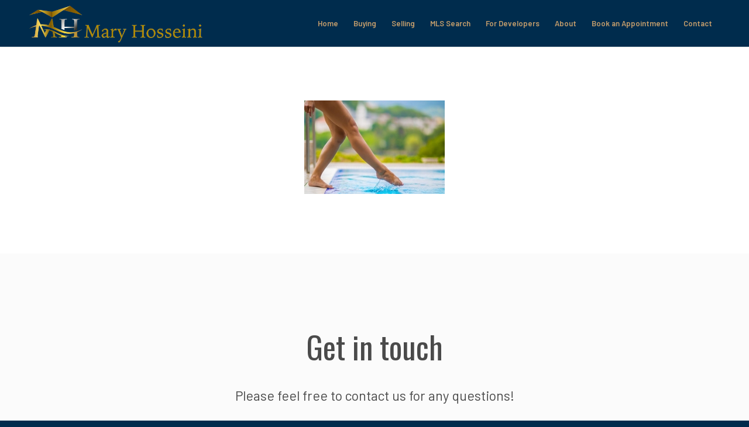

--- FILE ---
content_type: text/html; charset=UTF-8
request_url: https://presalebymary.com/ngg_tag/day/
body_size: 81152
content:
<!DOCTYPE html>
<html lang="en-US" class="html_stretched responsive av-preloader-disabled  html_header_top html_logo_left html_main_nav_header html_menu_right html_custom html_header_sticky html_header_shrinking_disabled html_mobile_menu_phone html_header_searchicon_disabled html_content_align_center html_header_unstick_top_disabled html_header_stretch_disabled html_minimal_header html_minimal_header_shadow html_av-overlay-side html_av-overlay-side-classic html_av-submenu-noclone av-cookies-no-cookie-consent av-custom-lightbox av-no-preview html_text_menu_active av-mobile-menu-switch-default">
<head>
<meta charset="UTF-8" />
<meta name="robots" content="index, follow" />


<!-- mobile setting -->
<meta name="viewport" content="width=device-width, initial-scale=1">

<!-- Scripts/CSS and wp_head hook -->
<title>Day &#8211; Mary Hosseini &amp; Shadi Safari</title>
<meta name='robots' content='max-image-preview:large' />
	<style>img:is([sizes="auto" i], [sizes^="auto," i]) { contain-intrinsic-size: 3000px 1500px }</style>
	<link rel="alternate" type="application/rss+xml" title="Mary Hosseini &amp; Shadi Safari &raquo; Feed" href="https://presalebymary.com/feed/" />
<link rel="alternate" type="application/rss+xml" title="Mary Hosseini &amp; Shadi Safari &raquo; Comments Feed" href="https://presalebymary.com/comments/feed/" />

<!-- google webfont font replacement -->

			<script type='text/javascript'>

				(function() {

					/*	check if webfonts are disabled by user setting via cookie - or user must opt in.	*/
					var html = document.getElementsByTagName('html')[0];
					var cookie_check = html.className.indexOf('av-cookies-needs-opt-in') >= 0 || html.className.indexOf('av-cookies-can-opt-out') >= 0;
					var allow_continue = true;
					var silent_accept_cookie = html.className.indexOf('av-cookies-user-silent-accept') >= 0;

					if( cookie_check && ! silent_accept_cookie )
					{
						if( ! document.cookie.match(/aviaCookieConsent/) || html.className.indexOf('av-cookies-session-refused') >= 0 )
						{
							allow_continue = false;
						}
						else
						{
							if( ! document.cookie.match(/aviaPrivacyRefuseCookiesHideBar/) )
							{
								allow_continue = false;
							}
							else if( ! document.cookie.match(/aviaPrivacyEssentialCookiesEnabled/) )
							{
								allow_continue = false;
							}
							else if( document.cookie.match(/aviaPrivacyGoogleWebfontsDisabled/) )
							{
								allow_continue = false;
							}
						}
					}

					if( allow_continue )
					{
						var f = document.createElement('link');

						f.type 	= 'text/css';
						f.rel 	= 'stylesheet';
						f.href 	= '//fonts.googleapis.com/css?family=Oswald%7CBarlow:400,500,600,700';
						f.id 	= 'avia-google-webfont';

						document.getElementsByTagName('head')[0].appendChild(f);
					}
				})();

			</script>
			<script type="text/javascript">
/* <![CDATA[ */
window._wpemojiSettings = {"baseUrl":"https:\/\/s.w.org\/images\/core\/emoji\/15.0.3\/72x72\/","ext":".png","svgUrl":"https:\/\/s.w.org\/images\/core\/emoji\/15.0.3\/svg\/","svgExt":".svg","source":{"concatemoji":"https:\/\/presalebymary.com\/wp-includes\/js\/wp-emoji-release.min.js?ver=6.7.4"}};
/*! This file is auto-generated */
!function(i,n){var o,s,e;function c(e){try{var t={supportTests:e,timestamp:(new Date).valueOf()};sessionStorage.setItem(o,JSON.stringify(t))}catch(e){}}function p(e,t,n){e.clearRect(0,0,e.canvas.width,e.canvas.height),e.fillText(t,0,0);var t=new Uint32Array(e.getImageData(0,0,e.canvas.width,e.canvas.height).data),r=(e.clearRect(0,0,e.canvas.width,e.canvas.height),e.fillText(n,0,0),new Uint32Array(e.getImageData(0,0,e.canvas.width,e.canvas.height).data));return t.every(function(e,t){return e===r[t]})}function u(e,t,n){switch(t){case"flag":return n(e,"\ud83c\udff3\ufe0f\u200d\u26a7\ufe0f","\ud83c\udff3\ufe0f\u200b\u26a7\ufe0f")?!1:!n(e,"\ud83c\uddfa\ud83c\uddf3","\ud83c\uddfa\u200b\ud83c\uddf3")&&!n(e,"\ud83c\udff4\udb40\udc67\udb40\udc62\udb40\udc65\udb40\udc6e\udb40\udc67\udb40\udc7f","\ud83c\udff4\u200b\udb40\udc67\u200b\udb40\udc62\u200b\udb40\udc65\u200b\udb40\udc6e\u200b\udb40\udc67\u200b\udb40\udc7f");case"emoji":return!n(e,"\ud83d\udc26\u200d\u2b1b","\ud83d\udc26\u200b\u2b1b")}return!1}function f(e,t,n){var r="undefined"!=typeof WorkerGlobalScope&&self instanceof WorkerGlobalScope?new OffscreenCanvas(300,150):i.createElement("canvas"),a=r.getContext("2d",{willReadFrequently:!0}),o=(a.textBaseline="top",a.font="600 32px Arial",{});return e.forEach(function(e){o[e]=t(a,e,n)}),o}function t(e){var t=i.createElement("script");t.src=e,t.defer=!0,i.head.appendChild(t)}"undefined"!=typeof Promise&&(o="wpEmojiSettingsSupports",s=["flag","emoji"],n.supports={everything:!0,everythingExceptFlag:!0},e=new Promise(function(e){i.addEventListener("DOMContentLoaded",e,{once:!0})}),new Promise(function(t){var n=function(){try{var e=JSON.parse(sessionStorage.getItem(o));if("object"==typeof e&&"number"==typeof e.timestamp&&(new Date).valueOf()<e.timestamp+604800&&"object"==typeof e.supportTests)return e.supportTests}catch(e){}return null}();if(!n){if("undefined"!=typeof Worker&&"undefined"!=typeof OffscreenCanvas&&"undefined"!=typeof URL&&URL.createObjectURL&&"undefined"!=typeof Blob)try{var e="postMessage("+f.toString()+"("+[JSON.stringify(s),u.toString(),p.toString()].join(",")+"));",r=new Blob([e],{type:"text/javascript"}),a=new Worker(URL.createObjectURL(r),{name:"wpTestEmojiSupports"});return void(a.onmessage=function(e){c(n=e.data),a.terminate(),t(n)})}catch(e){}c(n=f(s,u,p))}t(n)}).then(function(e){for(var t in e)n.supports[t]=e[t],n.supports.everything=n.supports.everything&&n.supports[t],"flag"!==t&&(n.supports.everythingExceptFlag=n.supports.everythingExceptFlag&&n.supports[t]);n.supports.everythingExceptFlag=n.supports.everythingExceptFlag&&!n.supports.flag,n.DOMReady=!1,n.readyCallback=function(){n.DOMReady=!0}}).then(function(){return e}).then(function(){var e;n.supports.everything||(n.readyCallback(),(e=n.source||{}).concatemoji?t(e.concatemoji):e.wpemoji&&e.twemoji&&(t(e.twemoji),t(e.wpemoji)))}))}((window,document),window._wpemojiSettings);
/* ]]> */
</script>
<link rel='stylesheet' id='avia-grid-css' href='https://presalebymary.com/wp-content/themes/enfold/css/grid.css?ver=4.8.9' type='text/css' media='all' />
<link rel='stylesheet' id='avia-base-css' href='https://presalebymary.com/wp-content/themes/enfold/css/base.css?ver=4.8.9' type='text/css' media='all' />
<link rel='stylesheet' id='avia-layout-css' href='https://presalebymary.com/wp-content/themes/enfold/css/layout.css?ver=4.8.9' type='text/css' media='all' />
<link rel='stylesheet' id='avia-module-audioplayer-css' href='https://presalebymary.com/wp-content/themes/enfold/config-templatebuilder/avia-shortcodes/audio-player/audio-player.css?ver=6.7.4' type='text/css' media='all' />
<link rel='stylesheet' id='avia-module-blog-css' href='https://presalebymary.com/wp-content/themes/enfold/config-templatebuilder/avia-shortcodes/blog/blog.css?ver=6.7.4' type='text/css' media='all' />
<link rel='stylesheet' id='avia-module-postslider-css' href='https://presalebymary.com/wp-content/themes/enfold/config-templatebuilder/avia-shortcodes/postslider/postslider.css?ver=6.7.4' type='text/css' media='all' />
<link rel='stylesheet' id='avia-module-button-css' href='https://presalebymary.com/wp-content/themes/enfold/config-templatebuilder/avia-shortcodes/buttons/buttons.css?ver=6.7.4' type='text/css' media='all' />
<link rel='stylesheet' id='avia-module-buttonrow-css' href='https://presalebymary.com/wp-content/themes/enfold/config-templatebuilder/avia-shortcodes/buttonrow/buttonrow.css?ver=6.7.4' type='text/css' media='all' />
<link rel='stylesheet' id='avia-module-button-fullwidth-css' href='https://presalebymary.com/wp-content/themes/enfold/config-templatebuilder/avia-shortcodes/buttons_fullwidth/buttons_fullwidth.css?ver=6.7.4' type='text/css' media='all' />
<link rel='stylesheet' id='avia-module-catalogue-css' href='https://presalebymary.com/wp-content/themes/enfold/config-templatebuilder/avia-shortcodes/catalogue/catalogue.css?ver=6.7.4' type='text/css' media='all' />
<link rel='stylesheet' id='avia-module-comments-css' href='https://presalebymary.com/wp-content/themes/enfold/config-templatebuilder/avia-shortcodes/comments/comments.css?ver=6.7.4' type='text/css' media='all' />
<link rel='stylesheet' id='avia-module-contact-css' href='https://presalebymary.com/wp-content/themes/enfold/config-templatebuilder/avia-shortcodes/contact/contact.css?ver=6.7.4' type='text/css' media='all' />
<link rel='stylesheet' id='avia-module-slideshow-css' href='https://presalebymary.com/wp-content/themes/enfold/config-templatebuilder/avia-shortcodes/slideshow/slideshow.css?ver=6.7.4' type='text/css' media='all' />
<link rel='stylesheet' id='avia-module-slideshow-contentpartner-css' href='https://presalebymary.com/wp-content/themes/enfold/config-templatebuilder/avia-shortcodes/contentslider/contentslider.css?ver=6.7.4' type='text/css' media='all' />
<link rel='stylesheet' id='avia-module-countdown-css' href='https://presalebymary.com/wp-content/themes/enfold/config-templatebuilder/avia-shortcodes/countdown/countdown.css?ver=6.7.4' type='text/css' media='all' />
<link rel='stylesheet' id='avia-module-gallery-css' href='https://presalebymary.com/wp-content/themes/enfold/config-templatebuilder/avia-shortcodes/gallery/gallery.css?ver=6.7.4' type='text/css' media='all' />
<link rel='stylesheet' id='avia-module-gallery-hor-css' href='https://presalebymary.com/wp-content/themes/enfold/config-templatebuilder/avia-shortcodes/gallery_horizontal/gallery_horizontal.css?ver=6.7.4' type='text/css' media='all' />
<link rel='stylesheet' id='avia-module-maps-css' href='https://presalebymary.com/wp-content/themes/enfold/config-templatebuilder/avia-shortcodes/google_maps/google_maps.css?ver=6.7.4' type='text/css' media='all' />
<link rel='stylesheet' id='avia-module-gridrow-css' href='https://presalebymary.com/wp-content/themes/enfold/config-templatebuilder/avia-shortcodes/grid_row/grid_row.css?ver=6.7.4' type='text/css' media='all' />
<link rel='stylesheet' id='avia-module-heading-css' href='https://presalebymary.com/wp-content/themes/enfold/config-templatebuilder/avia-shortcodes/heading/heading.css?ver=6.7.4' type='text/css' media='all' />
<link rel='stylesheet' id='avia-module-rotator-css' href='https://presalebymary.com/wp-content/themes/enfold/config-templatebuilder/avia-shortcodes/headline_rotator/headline_rotator.css?ver=6.7.4' type='text/css' media='all' />
<link rel='stylesheet' id='avia-module-hr-css' href='https://presalebymary.com/wp-content/themes/enfold/config-templatebuilder/avia-shortcodes/hr/hr.css?ver=6.7.4' type='text/css' media='all' />
<link rel='stylesheet' id='avia-module-icon-css' href='https://presalebymary.com/wp-content/themes/enfold/config-templatebuilder/avia-shortcodes/icon/icon.css?ver=6.7.4' type='text/css' media='all' />
<link rel='stylesheet' id='avia-module-iconbox-css' href='https://presalebymary.com/wp-content/themes/enfold/config-templatebuilder/avia-shortcodes/iconbox/iconbox.css?ver=6.7.4' type='text/css' media='all' />
<link rel='stylesheet' id='avia-module-icongrid-css' href='https://presalebymary.com/wp-content/themes/enfold/config-templatebuilder/avia-shortcodes/icongrid/icongrid.css?ver=6.7.4' type='text/css' media='all' />
<link rel='stylesheet' id='avia-module-iconlist-css' href='https://presalebymary.com/wp-content/themes/enfold/config-templatebuilder/avia-shortcodes/iconlist/iconlist.css?ver=6.7.4' type='text/css' media='all' />
<link rel='stylesheet' id='avia-module-image-css' href='https://presalebymary.com/wp-content/themes/enfold/config-templatebuilder/avia-shortcodes/image/image.css?ver=6.7.4' type='text/css' media='all' />
<link rel='stylesheet' id='avia-module-hotspot-css' href='https://presalebymary.com/wp-content/themes/enfold/config-templatebuilder/avia-shortcodes/image_hotspots/image_hotspots.css?ver=6.7.4' type='text/css' media='all' />
<link rel='stylesheet' id='avia-module-magazine-css' href='https://presalebymary.com/wp-content/themes/enfold/config-templatebuilder/avia-shortcodes/magazine/magazine.css?ver=6.7.4' type='text/css' media='all' />
<link rel='stylesheet' id='avia-module-masonry-css' href='https://presalebymary.com/wp-content/themes/enfold/config-templatebuilder/avia-shortcodes/masonry_entries/masonry_entries.css?ver=6.7.4' type='text/css' media='all' />
<link rel='stylesheet' id='avia-siteloader-css' href='https://presalebymary.com/wp-content/themes/enfold/css/avia-snippet-site-preloader.css?ver=6.7.4' type='text/css' media='all' />
<link rel='stylesheet' id='avia-module-menu-css' href='https://presalebymary.com/wp-content/themes/enfold/config-templatebuilder/avia-shortcodes/menu/menu.css?ver=6.7.4' type='text/css' media='all' />
<link rel='stylesheet' id='avia-module-notification-css' href='https://presalebymary.com/wp-content/themes/enfold/config-templatebuilder/avia-shortcodes/notification/notification.css?ver=6.7.4' type='text/css' media='all' />
<link rel='stylesheet' id='avia-module-numbers-css' href='https://presalebymary.com/wp-content/themes/enfold/config-templatebuilder/avia-shortcodes/numbers/numbers.css?ver=6.7.4' type='text/css' media='all' />
<link rel='stylesheet' id='avia-module-portfolio-css' href='https://presalebymary.com/wp-content/themes/enfold/config-templatebuilder/avia-shortcodes/portfolio/portfolio.css?ver=6.7.4' type='text/css' media='all' />
<link rel='stylesheet' id='avia-module-post-metadata-css' href='https://presalebymary.com/wp-content/themes/enfold/config-templatebuilder/avia-shortcodes/post_metadata/post_metadata.css?ver=6.7.4' type='text/css' media='all' />
<link rel='stylesheet' id='avia-module-progress-bar-css' href='https://presalebymary.com/wp-content/themes/enfold/config-templatebuilder/avia-shortcodes/progressbar/progressbar.css?ver=6.7.4' type='text/css' media='all' />
<link rel='stylesheet' id='avia-module-promobox-css' href='https://presalebymary.com/wp-content/themes/enfold/config-templatebuilder/avia-shortcodes/promobox/promobox.css?ver=6.7.4' type='text/css' media='all' />
<link rel='stylesheet' id='avia-sc-search-css' href='https://presalebymary.com/wp-content/themes/enfold/config-templatebuilder/avia-shortcodes/search/search.css?ver=6.7.4' type='text/css' media='all' />
<link rel='stylesheet' id='avia-module-slideshow-accordion-css' href='https://presalebymary.com/wp-content/themes/enfold/config-templatebuilder/avia-shortcodes/slideshow_accordion/slideshow_accordion.css?ver=6.7.4' type='text/css' media='all' />
<link rel='stylesheet' id='avia-module-slideshow-feature-image-css' href='https://presalebymary.com/wp-content/themes/enfold/config-templatebuilder/avia-shortcodes/slideshow_feature_image/slideshow_feature_image.css?ver=6.7.4' type='text/css' media='all' />
<link rel='stylesheet' id='avia-module-slideshow-fullsize-css' href='https://presalebymary.com/wp-content/themes/enfold/config-templatebuilder/avia-shortcodes/slideshow_fullsize/slideshow_fullsize.css?ver=6.7.4' type='text/css' media='all' />
<link rel='stylesheet' id='avia-module-slideshow-fullscreen-css' href='https://presalebymary.com/wp-content/themes/enfold/config-templatebuilder/avia-shortcodes/slideshow_fullscreen/slideshow_fullscreen.css?ver=6.7.4' type='text/css' media='all' />
<link rel='stylesheet' id='avia-module-slideshow-ls-css' href='https://presalebymary.com/wp-content/themes/enfold/config-templatebuilder/avia-shortcodes/slideshow_layerslider/slideshow_layerslider.css?ver=6.7.4' type='text/css' media='all' />
<link rel='stylesheet' id='avia-module-social-css' href='https://presalebymary.com/wp-content/themes/enfold/config-templatebuilder/avia-shortcodes/social_share/social_share.css?ver=6.7.4' type='text/css' media='all' />
<link rel='stylesheet' id='avia-module-tabsection-css' href='https://presalebymary.com/wp-content/themes/enfold/config-templatebuilder/avia-shortcodes/tab_section/tab_section.css?ver=6.7.4' type='text/css' media='all' />
<link rel='stylesheet' id='avia-module-table-css' href='https://presalebymary.com/wp-content/themes/enfold/config-templatebuilder/avia-shortcodes/table/table.css?ver=6.7.4' type='text/css' media='all' />
<link rel='stylesheet' id='avia-module-tabs-css' href='https://presalebymary.com/wp-content/themes/enfold/config-templatebuilder/avia-shortcodes/tabs/tabs.css?ver=6.7.4' type='text/css' media='all' />
<link rel='stylesheet' id='avia-module-team-css' href='https://presalebymary.com/wp-content/themes/enfold/config-templatebuilder/avia-shortcodes/team/team.css?ver=6.7.4' type='text/css' media='all' />
<link rel='stylesheet' id='avia-module-testimonials-css' href='https://presalebymary.com/wp-content/themes/enfold/config-templatebuilder/avia-shortcodes/testimonials/testimonials.css?ver=6.7.4' type='text/css' media='all' />
<link rel='stylesheet' id='avia-module-timeline-css' href='https://presalebymary.com/wp-content/themes/enfold/config-templatebuilder/avia-shortcodes/timeline/timeline.css?ver=6.7.4' type='text/css' media='all' />
<link rel='stylesheet' id='avia-module-toggles-css' href='https://presalebymary.com/wp-content/themes/enfold/config-templatebuilder/avia-shortcodes/toggles/toggles.css?ver=6.7.4' type='text/css' media='all' />
<link rel='stylesheet' id='avia-module-video-css' href='https://presalebymary.com/wp-content/themes/enfold/config-templatebuilder/avia-shortcodes/video/video.css?ver=6.7.4' type='text/css' media='all' />
<style id='wp-emoji-styles-inline-css' type='text/css'>

	img.wp-smiley, img.emoji {
		display: inline !important;
		border: none !important;
		box-shadow: none !important;
		height: 1em !important;
		width: 1em !important;
		margin: 0 0.07em !important;
		vertical-align: -0.1em !important;
		background: none !important;
		padding: 0 !important;
	}
</style>
<link rel='stylesheet' id='wp-block-library-css' href='https://presalebymary.com/wp-includes/css/dist/block-library/style.min.css?ver=6.7.4' type='text/css' media='all' />
<style id='classic-theme-styles-inline-css' type='text/css'>
/*! This file is auto-generated */
.wp-block-button__link{color:#fff;background-color:#32373c;border-radius:9999px;box-shadow:none;text-decoration:none;padding:calc(.667em + 2px) calc(1.333em + 2px);font-size:1.125em}.wp-block-file__button{background:#32373c;color:#fff;text-decoration:none}
</style>
<style id='global-styles-inline-css' type='text/css'>
:root{--wp--preset--aspect-ratio--square: 1;--wp--preset--aspect-ratio--4-3: 4/3;--wp--preset--aspect-ratio--3-4: 3/4;--wp--preset--aspect-ratio--3-2: 3/2;--wp--preset--aspect-ratio--2-3: 2/3;--wp--preset--aspect-ratio--16-9: 16/9;--wp--preset--aspect-ratio--9-16: 9/16;--wp--preset--color--black: #000000;--wp--preset--color--cyan-bluish-gray: #abb8c3;--wp--preset--color--white: #ffffff;--wp--preset--color--pale-pink: #f78da7;--wp--preset--color--vivid-red: #cf2e2e;--wp--preset--color--luminous-vivid-orange: #ff6900;--wp--preset--color--luminous-vivid-amber: #fcb900;--wp--preset--color--light-green-cyan: #7bdcb5;--wp--preset--color--vivid-green-cyan: #00d084;--wp--preset--color--pale-cyan-blue: #8ed1fc;--wp--preset--color--vivid-cyan-blue: #0693e3;--wp--preset--color--vivid-purple: #9b51e0;--wp--preset--gradient--vivid-cyan-blue-to-vivid-purple: linear-gradient(135deg,rgba(6,147,227,1) 0%,rgb(155,81,224) 100%);--wp--preset--gradient--light-green-cyan-to-vivid-green-cyan: linear-gradient(135deg,rgb(122,220,180) 0%,rgb(0,208,130) 100%);--wp--preset--gradient--luminous-vivid-amber-to-luminous-vivid-orange: linear-gradient(135deg,rgba(252,185,0,1) 0%,rgba(255,105,0,1) 100%);--wp--preset--gradient--luminous-vivid-orange-to-vivid-red: linear-gradient(135deg,rgba(255,105,0,1) 0%,rgb(207,46,46) 100%);--wp--preset--gradient--very-light-gray-to-cyan-bluish-gray: linear-gradient(135deg,rgb(238,238,238) 0%,rgb(169,184,195) 100%);--wp--preset--gradient--cool-to-warm-spectrum: linear-gradient(135deg,rgb(74,234,220) 0%,rgb(151,120,209) 20%,rgb(207,42,186) 40%,rgb(238,44,130) 60%,rgb(251,105,98) 80%,rgb(254,248,76) 100%);--wp--preset--gradient--blush-light-purple: linear-gradient(135deg,rgb(255,206,236) 0%,rgb(152,150,240) 100%);--wp--preset--gradient--blush-bordeaux: linear-gradient(135deg,rgb(254,205,165) 0%,rgb(254,45,45) 50%,rgb(107,0,62) 100%);--wp--preset--gradient--luminous-dusk: linear-gradient(135deg,rgb(255,203,112) 0%,rgb(199,81,192) 50%,rgb(65,88,208) 100%);--wp--preset--gradient--pale-ocean: linear-gradient(135deg,rgb(255,245,203) 0%,rgb(182,227,212) 50%,rgb(51,167,181) 100%);--wp--preset--gradient--electric-grass: linear-gradient(135deg,rgb(202,248,128) 0%,rgb(113,206,126) 100%);--wp--preset--gradient--midnight: linear-gradient(135deg,rgb(2,3,129) 0%,rgb(40,116,252) 100%);--wp--preset--font-size--small: 13px;--wp--preset--font-size--medium: 20px;--wp--preset--font-size--large: 36px;--wp--preset--font-size--x-large: 42px;--wp--preset--spacing--20: 0.44rem;--wp--preset--spacing--30: 0.67rem;--wp--preset--spacing--40: 1rem;--wp--preset--spacing--50: 1.5rem;--wp--preset--spacing--60: 2.25rem;--wp--preset--spacing--70: 3.38rem;--wp--preset--spacing--80: 5.06rem;--wp--preset--shadow--natural: 6px 6px 9px rgba(0, 0, 0, 0.2);--wp--preset--shadow--deep: 12px 12px 50px rgba(0, 0, 0, 0.4);--wp--preset--shadow--sharp: 6px 6px 0px rgba(0, 0, 0, 0.2);--wp--preset--shadow--outlined: 6px 6px 0px -3px rgba(255, 255, 255, 1), 6px 6px rgba(0, 0, 0, 1);--wp--preset--shadow--crisp: 6px 6px 0px rgba(0, 0, 0, 1);}:where(.is-layout-flex){gap: 0.5em;}:where(.is-layout-grid){gap: 0.5em;}body .is-layout-flex{display: flex;}.is-layout-flex{flex-wrap: wrap;align-items: center;}.is-layout-flex > :is(*, div){margin: 0;}body .is-layout-grid{display: grid;}.is-layout-grid > :is(*, div){margin: 0;}:where(.wp-block-columns.is-layout-flex){gap: 2em;}:where(.wp-block-columns.is-layout-grid){gap: 2em;}:where(.wp-block-post-template.is-layout-flex){gap: 1.25em;}:where(.wp-block-post-template.is-layout-grid){gap: 1.25em;}.has-black-color{color: var(--wp--preset--color--black) !important;}.has-cyan-bluish-gray-color{color: var(--wp--preset--color--cyan-bluish-gray) !important;}.has-white-color{color: var(--wp--preset--color--white) !important;}.has-pale-pink-color{color: var(--wp--preset--color--pale-pink) !important;}.has-vivid-red-color{color: var(--wp--preset--color--vivid-red) !important;}.has-luminous-vivid-orange-color{color: var(--wp--preset--color--luminous-vivid-orange) !important;}.has-luminous-vivid-amber-color{color: var(--wp--preset--color--luminous-vivid-amber) !important;}.has-light-green-cyan-color{color: var(--wp--preset--color--light-green-cyan) !important;}.has-vivid-green-cyan-color{color: var(--wp--preset--color--vivid-green-cyan) !important;}.has-pale-cyan-blue-color{color: var(--wp--preset--color--pale-cyan-blue) !important;}.has-vivid-cyan-blue-color{color: var(--wp--preset--color--vivid-cyan-blue) !important;}.has-vivid-purple-color{color: var(--wp--preset--color--vivid-purple) !important;}.has-black-background-color{background-color: var(--wp--preset--color--black) !important;}.has-cyan-bluish-gray-background-color{background-color: var(--wp--preset--color--cyan-bluish-gray) !important;}.has-white-background-color{background-color: var(--wp--preset--color--white) !important;}.has-pale-pink-background-color{background-color: var(--wp--preset--color--pale-pink) !important;}.has-vivid-red-background-color{background-color: var(--wp--preset--color--vivid-red) !important;}.has-luminous-vivid-orange-background-color{background-color: var(--wp--preset--color--luminous-vivid-orange) !important;}.has-luminous-vivid-amber-background-color{background-color: var(--wp--preset--color--luminous-vivid-amber) !important;}.has-light-green-cyan-background-color{background-color: var(--wp--preset--color--light-green-cyan) !important;}.has-vivid-green-cyan-background-color{background-color: var(--wp--preset--color--vivid-green-cyan) !important;}.has-pale-cyan-blue-background-color{background-color: var(--wp--preset--color--pale-cyan-blue) !important;}.has-vivid-cyan-blue-background-color{background-color: var(--wp--preset--color--vivid-cyan-blue) !important;}.has-vivid-purple-background-color{background-color: var(--wp--preset--color--vivid-purple) !important;}.has-black-border-color{border-color: var(--wp--preset--color--black) !important;}.has-cyan-bluish-gray-border-color{border-color: var(--wp--preset--color--cyan-bluish-gray) !important;}.has-white-border-color{border-color: var(--wp--preset--color--white) !important;}.has-pale-pink-border-color{border-color: var(--wp--preset--color--pale-pink) !important;}.has-vivid-red-border-color{border-color: var(--wp--preset--color--vivid-red) !important;}.has-luminous-vivid-orange-border-color{border-color: var(--wp--preset--color--luminous-vivid-orange) !important;}.has-luminous-vivid-amber-border-color{border-color: var(--wp--preset--color--luminous-vivid-amber) !important;}.has-light-green-cyan-border-color{border-color: var(--wp--preset--color--light-green-cyan) !important;}.has-vivid-green-cyan-border-color{border-color: var(--wp--preset--color--vivid-green-cyan) !important;}.has-pale-cyan-blue-border-color{border-color: var(--wp--preset--color--pale-cyan-blue) !important;}.has-vivid-cyan-blue-border-color{border-color: var(--wp--preset--color--vivid-cyan-blue) !important;}.has-vivid-purple-border-color{border-color: var(--wp--preset--color--vivid-purple) !important;}.has-vivid-cyan-blue-to-vivid-purple-gradient-background{background: var(--wp--preset--gradient--vivid-cyan-blue-to-vivid-purple) !important;}.has-light-green-cyan-to-vivid-green-cyan-gradient-background{background: var(--wp--preset--gradient--light-green-cyan-to-vivid-green-cyan) !important;}.has-luminous-vivid-amber-to-luminous-vivid-orange-gradient-background{background: var(--wp--preset--gradient--luminous-vivid-amber-to-luminous-vivid-orange) !important;}.has-luminous-vivid-orange-to-vivid-red-gradient-background{background: var(--wp--preset--gradient--luminous-vivid-orange-to-vivid-red) !important;}.has-very-light-gray-to-cyan-bluish-gray-gradient-background{background: var(--wp--preset--gradient--very-light-gray-to-cyan-bluish-gray) !important;}.has-cool-to-warm-spectrum-gradient-background{background: var(--wp--preset--gradient--cool-to-warm-spectrum) !important;}.has-blush-light-purple-gradient-background{background: var(--wp--preset--gradient--blush-light-purple) !important;}.has-blush-bordeaux-gradient-background{background: var(--wp--preset--gradient--blush-bordeaux) !important;}.has-luminous-dusk-gradient-background{background: var(--wp--preset--gradient--luminous-dusk) !important;}.has-pale-ocean-gradient-background{background: var(--wp--preset--gradient--pale-ocean) !important;}.has-electric-grass-gradient-background{background: var(--wp--preset--gradient--electric-grass) !important;}.has-midnight-gradient-background{background: var(--wp--preset--gradient--midnight) !important;}.has-small-font-size{font-size: var(--wp--preset--font-size--small) !important;}.has-medium-font-size{font-size: var(--wp--preset--font-size--medium) !important;}.has-large-font-size{font-size: var(--wp--preset--font-size--large) !important;}.has-x-large-font-size{font-size: var(--wp--preset--font-size--x-large) !important;}
:where(.wp-block-post-template.is-layout-flex){gap: 1.25em;}:where(.wp-block-post-template.is-layout-grid){gap: 1.25em;}
:where(.wp-block-columns.is-layout-flex){gap: 2em;}:where(.wp-block-columns.is-layout-grid){gap: 2em;}
:root :where(.wp-block-pullquote){font-size: 1.5em;line-height: 1.6;}
</style>
<link rel='stylesheet' id='ngg_trigger_buttons-css' href='https://presalebymary.com/wp-content/plugins/nextgen-gallery/static/GalleryDisplay/trigger_buttons.css?ver=4.0.4' type='text/css' media='all' />
<link rel='stylesheet' id='simplelightbox-0-css' href='https://presalebymary.com/wp-content/plugins/nextgen-gallery/static/Lightbox/simplelightbox/simple-lightbox.css?ver=4.0.4' type='text/css' media='all' />
<link rel='stylesheet' id='fontawesome_v4_shim_style-css' href='https://presalebymary.com/wp-content/plugins/nextgen-gallery/static/FontAwesome/css/v4-shims.min.css?ver=6.7.4' type='text/css' media='all' />
<link rel='stylesheet' id='fontawesome-css' href='https://presalebymary.com/wp-content/plugins/nextgen-gallery/static/FontAwesome/css/all.min.css?ver=6.7.4' type='text/css' media='all' />
<link rel='stylesheet' id='nextgen_pagination_style-css' href='https://presalebymary.com/wp-content/plugins/nextgen-gallery/static/GalleryDisplay/pagination_style.css?ver=4.0.4' type='text/css' media='all' />
<link rel='stylesheet' id='nextgen_basic_thumbnails_style-css' href='https://presalebymary.com/wp-content/plugins/nextgen-gallery/static/Thumbnails/nextgen_basic_thumbnails.css?ver=4.0.4' type='text/css' media='all' />
<link rel='stylesheet' id='magnific-css' href='https://presalebymary.com/wp-content/plugins/shortcode-gallery-for-matterport-showcase/magnific.css?ver=1.1.0' type='text/css' media='all' />
<link rel='stylesheet' id='wp-matterport-css' href='https://presalebymary.com/wp-content/plugins/shortcode-gallery-for-matterport-showcase/wp-matterport.css?ver=2.2.2' type='text/css' media='all' />
<link rel='stylesheet' id='avia-scs-css' href='https://presalebymary.com/wp-content/themes/enfold/css/shortcodes.css?ver=4.8.9' type='text/css' media='all' />
<link rel='stylesheet' id='avia-widget-css-css' href='https://presalebymary.com/wp-content/themes/enfold/css/avia-snippet-widget.css?ver=4.8.9' type='text/css' media='screen' />
<link rel='stylesheet' id='avia-dynamic-css' href='https://presalebymary.com/wp-content/uploads/dynamic_avia/enfold_child.css?ver=6283eb078f1d9' type='text/css' media='all' />
<link rel='stylesheet' id='avia-custom-css' href='https://presalebymary.com/wp-content/themes/enfold/css/custom.css?ver=4.8.9' type='text/css' media='all' />
<link rel='stylesheet' id='avia-style-css' href='https://presalebymary.com/wp-content/themes/enfold-child/style.css?ver=4.8.9' type='text/css' media='all' />
<script type="text/javascript" src="https://presalebymary.com/wp-includes/js/jquery/jquery.min.js?ver=3.7.1" id="jquery-core-js"></script>
<script type="text/javascript" src="https://presalebymary.com/wp-includes/js/jquery/jquery-migrate.min.js?ver=3.4.1" id="jquery-migrate-js"></script>
<script type="text/javascript" id="photocrati_ajax-js-extra">
/* <![CDATA[ */
var photocrati_ajax = {"url":"https:\/\/presalebymary.com\/index.php?photocrati_ajax=1","rest_url":"https:\/\/presalebymary.com\/wp-json\/","wp_home_url":"https:\/\/presalebymary.com","wp_site_url":"https:\/\/presalebymary.com","wp_root_url":"https:\/\/presalebymary.com","wp_plugins_url":"https:\/\/presalebymary.com\/wp-content\/plugins","wp_content_url":"https:\/\/presalebymary.com\/wp-content","wp_includes_url":"https:\/\/presalebymary.com\/wp-includes\/","ngg_param_slug":"nggallery","rest_nonce":"cedfd1ecf3"};
/* ]]> */
</script>
<script type="text/javascript" src="https://presalebymary.com/wp-content/plugins/nextgen-gallery/static/Legacy/ajax.min.js?ver=4.0.4" id="photocrati_ajax-js"></script>
<script type="text/javascript" src="https://presalebymary.com/wp-content/plugins/nextgen-gallery/static/FontAwesome/js/v4-shims.min.js?ver=5.3.1" id="fontawesome_v4_shim-js"></script>
<script type="text/javascript" defer crossorigin="anonymous" data-auto-replace-svg="false" data-keep-original-source="false" data-search-pseudo-elements src="https://presalebymary.com/wp-content/plugins/nextgen-gallery/static/FontAwesome/js/all.min.js?ver=5.3.1" id="fontawesome-js"></script>
<script type="text/javascript" src="https://presalebymary.com/wp-content/plugins/nextgen-gallery-pro/modules/picturefill/static/picturefill.min.js?ver=3.0.2" id="picturefill-js"></script>
<script type="text/javascript" src="https://presalebymary.com/wp-content/plugins/nextgen-gallery/static/Thumbnails/nextgen_basic_thumbnails.js?ver=4.0.4" id="nextgen_basic_thumbnails_script-js"></script>
<script type="text/javascript" src="https://presalebymary.com/wp-content/plugins/nextgen-gallery/static/Thumbnails/ajax_pagination.js?ver=4.0.4" id="nextgen-basic-thumbnails-ajax-pagination-js"></script>
<script type="text/javascript" src="https://presalebymary.com/wp-content/themes/enfold/js/avia-compat.js?ver=4.8.9" id="avia-compat-js"></script>
<link rel="https://api.w.org/" href="https://presalebymary.com/wp-json/" /><link rel="alternate" title="JSON" type="application/json" href="https://presalebymary.com/wp-json/wp/v2/posts/0" /><link rel="EditURI" type="application/rsd+xml" title="RSD" href="https://presalebymary.com/xmlrpc.php?rsd" />
<meta name="generator" content="WordPress 6.7.4" />
<link rel='shortlink' href='https://presalebymary.com/?p=15' />
<link rel="alternate" title="oEmbed (JSON)" type="application/json+oembed" href="https://presalebymary.com/wp-json/oembed/1.0/embed?url" />
<link rel="alternate" title="oEmbed (XML)" type="text/xml+oembed" href="https://presalebymary.com/wp-json/oembed/1.0/embed?url&#038;format=xml" />
<link rel="profile" href="http://gmpg.org/xfn/11" />
<link rel="alternate" type="application/rss+xml" title="Mary Hosseini &amp; Shadi Safari RSS2 Feed" href="https://presalebymary.com/feed/" />
<link rel="pingback" href="https://presalebymary.com/xmlrpc.php" />

<style type='text/css' media='screen'>
 #top #header_main > .container, #top #header_main > .container .main_menu  .av-main-nav > li > a, #top #header_main #menu-item-shop .cart_dropdown_link{ height:80px; line-height: 80px; }
 .html_top_nav_header .av-logo-container{ height:80px;  }
 .html_header_top.html_header_sticky #top #wrap_all #main{ padding-top:80px; } 
</style>
<!--[if lt IE 9]><script src="https://presalebymary.com/wp-content/themes/enfold/js/html5shiv.js"></script><![endif]-->

<link rel="icon" href="https://presalebymary.com/wp-content/uploads/2022/05/Mary-Hosseini-Favicon-2-36x36.png" sizes="32x32" />
<link rel="icon" href="https://presalebymary.com/wp-content/uploads/2022/05/Mary-Hosseini-Favicon-2-300x300.png" sizes="192x192" />
<link rel="apple-touch-icon" href="https://presalebymary.com/wp-content/uploads/2022/05/Mary-Hosseini-Favicon-2-180x180.png" />
<meta name="msapplication-TileImage" content="https://presalebymary.com/wp-content/uploads/2022/05/Mary-Hosseini-Favicon-2-300x300.png" />
<style type='text/css'>
@font-face {font-family: 'entypo-fontello'; font-weight: normal; font-style: normal; font-display: auto;
src: url('https://presalebymary.com/wp-content/themes/enfold/config-templatebuilder/avia-template-builder/assets/fonts/entypo-fontello.woff2') format('woff2'),
url('https://presalebymary.com/wp-content/themes/enfold/config-templatebuilder/avia-template-builder/assets/fonts/entypo-fontello.woff') format('woff'),
url('https://presalebymary.com/wp-content/themes/enfold/config-templatebuilder/avia-template-builder/assets/fonts/entypo-fontello.ttf') format('truetype'),
url('https://presalebymary.com/wp-content/themes/enfold/config-templatebuilder/avia-template-builder/assets/fonts/entypo-fontello.svg#entypo-fontello') format('svg'),
url('https://presalebymary.com/wp-content/themes/enfold/config-templatebuilder/avia-template-builder/assets/fonts/entypo-fontello.eot'),
url('https://presalebymary.com/wp-content/themes/enfold/config-templatebuilder/avia-template-builder/assets/fonts/entypo-fontello.eot?#iefix') format('embedded-opentype');
} #top .avia-font-entypo-fontello, body .avia-font-entypo-fontello, html body [data-av_iconfont='entypo-fontello']:before{ font-family: 'entypo-fontello'; }
</style>

<!--
Debugging Info for Theme support: 

Theme: Enfold
Version: 4.8.9
Installed: enfold
AviaFramework Version: 5.0
AviaBuilder Version: 4.8
aviaElementManager Version: 1.0.1
- - - - - - - - - - -
ChildTheme: Enfold Child
ChildTheme Version: 1.0
ChildTheme Installed: enfold

ML:256-PU:79-PLA:8
WP:6.7.4
Compress: CSS:disabled - JS:disabled
Updates: disabled
PLAu:8
-->
</head>

<body id="top" class="-template-default page page-id- page-parent stretched rtl_columns av-curtain-numeric oswald barlow  avia-responsive-images-support av-recaptcha-enabled av-google-badge-hide" itemscope="itemscope" itemtype="https://schema.org/WebPage" >

	
	<div id='wrap_all'>

	
<header id='header' class='all_colors header_color dark_bg_color  av_header_top av_logo_left av_main_nav_header av_menu_right av_custom av_header_sticky av_header_shrinking_disabled av_header_stretch_disabled av_mobile_menu_phone av_header_searchicon_disabled av_header_unstick_top_disabled av_minimal_header av_minimal_header_shadow av_bottom_nav_disabled  av_alternate_logo_active av_header_border_disabled'  role="banner" itemscope="itemscope" itemtype="https://schema.org/WPHeader" >

		<div  id='header_main' class='container_wrap container_wrap_logo'>

        <div class='container av-logo-container'><div class='inner-container'><span class='logo avia-standard-logo'><a href='https://presalebymary.com/' class=''><img src="https://presalebymary.com/wp-content/uploads/2022/05/mary-png-1-e1653427803625.png" srcset="https://presalebymary.com/wp-content/uploads/2022/05/mary-png-1-e1653427803625.png 573w, https://presalebymary.com/wp-content/uploads/2022/05/mary-png-1-e1653427803625-300x77.png 300w" sizes="(max-width: 573px) 100vw, 573px" height="100" width="300" alt='Mary Hosseini &amp; Shadi Safari' title='' /></a></span><nav class='main_menu' data-selectname='Select a page'  role="navigation" itemscope="itemscope" itemtype="https://schema.org/SiteNavigationElement" ><div class="avia-menu av-main-nav-wrap"><ul role="menu" class="menu av-main-nav" id="avia-menu"><li role="menuitem" id="menu-item-916" class="menu-item menu-item-type-post_type menu-item-object-page menu-item-home menu-item-top-level menu-item-top-level-1"><a href="https://presalebymary.com/" itemprop="url" tabindex="0"><span class="avia-bullet"></span><span class="avia-menu-text">Home</span><span class="avia-menu-fx"><span class="avia-arrow-wrap"><span class="avia-arrow"></span></span></span></a></li>
<li role="menuitem" id="menu-item-1378" class="menu-item menu-item-type-post_type menu-item-object-page menu-item-top-level menu-item-top-level-2"><a href="https://presalebymary.com/buying/" itemprop="url" tabindex="0"><span class="avia-bullet"></span><span class="avia-menu-text">Buying</span><span class="avia-menu-fx"><span class="avia-arrow-wrap"><span class="avia-arrow"></span></span></span></a></li>
<li role="menuitem" id="menu-item-1233" class="menu-item menu-item-type-post_type menu-item-object-page menu-item-top-level menu-item-top-level-3"><a href="https://presalebymary.com/selling/" itemprop="url" tabindex="0"><span class="avia-bullet"></span><span class="avia-menu-text">Selling</span><span class="avia-menu-fx"><span class="avia-arrow-wrap"><span class="avia-arrow"></span></span></span></a></li>
<li role="menuitem" id="menu-item-54483" class="menu-item menu-item-type-custom menu-item-object-custom menu-item-top-level menu-item-top-level-4"><a target="_blank" href="https://shawdiandassociates.ca/search-properties/" itemprop="url" tabindex="0" rel="noopener"><span class="avia-bullet"></span><span class="avia-menu-text">MLS Search</span><span class="avia-menu-fx"><span class="avia-arrow-wrap"><span class="avia-arrow"></span></span></span></a></li>
<li role="menuitem" id="menu-item-19936" class="menu-item menu-item-type-post_type menu-item-object-page menu-item-top-level menu-item-top-level-5"><a href="https://presalebymary.com/for-developers/" itemprop="url" tabindex="0"><span class="avia-bullet"></span><span class="avia-menu-text">For Developers</span><span class="avia-menu-fx"><span class="avia-arrow-wrap"><span class="avia-arrow"></span></span></span></a></li>
<li role="menuitem" id="menu-item-915" class="menu-item menu-item-type-post_type menu-item-object-page menu-item-top-level menu-item-top-level-6"><a href="https://presalebymary.com/about/" itemprop="url" tabindex="0"><span class="avia-bullet"></span><span class="avia-menu-text">About</span><span class="avia-menu-fx"><span class="avia-arrow-wrap"><span class="avia-arrow"></span></span></span></a></li>
<li role="menuitem" id="menu-item-19952" class="menu-item menu-item-type-post_type menu-item-object-page menu-item-top-level menu-item-top-level-7"><a href="https://presalebymary.com/appointment/" itemprop="url" tabindex="0"><span class="avia-bullet"></span><span class="avia-menu-text">Book an Appointment</span><span class="avia-menu-fx"><span class="avia-arrow-wrap"><span class="avia-arrow"></span></span></span></a></li>
<li role="menuitem" id="menu-item-54495" class="menu-item menu-item-type-custom menu-item-object-custom menu-item-has-children menu-item-top-level menu-item-top-level-8"><a href="#" itemprop="url" tabindex="0"><span class="avia-bullet"></span><span class="avia-menu-text">Contact</span><span class="avia-menu-fx"><span class="avia-arrow-wrap"><span class="avia-arrow"></span></span></span></a>


<ul class="sub-menu">
	<li role="menuitem" id="menu-item-19953" class="menu-item menu-item-type-custom menu-item-object-custom"><a target="_blank" href="https://sites.persisca.com/shawdi-safari/" itemprop="url" tabindex="0" rel="noopener"><span class="avia-bullet"></span><span class="avia-menu-text">Connect with Shawdi</span></a></li>
	<li role="menuitem" id="menu-item-19954" class="menu-item menu-item-type-custom menu-item-object-custom"><a target="_blank" href="https://sites.persisca.com/mary-hosseini/" itemprop="url" tabindex="0" rel="noopener"><span class="avia-bullet"></span><span class="avia-menu-text">Connect with Mary</span></a></li>
</ul>
</li>
<li class="av-burger-menu-main menu-item-avia-special ">
	        			<a href="#" aria-label="Menu" aria-hidden="false">
							<span class="av-hamburger av-hamburger--spin av-js-hamburger">
								<span class="av-hamburger-box">
						          <span class="av-hamburger-inner"></span>
						          <strong>Menu</strong>
								</span>
							</span>
							<span class="avia_hidden_link_text">Menu</span>
						</a>
	        		   </li></ul></div></nav></div> </div> 
		<!-- end container_wrap-->
		</div>
		<div class='header_bg'></div>

<!-- end header -->
</header>

	<div id='main' class='all_colors' data-scroll-offset='80'>

	
		<div class='container_wrap container_wrap_first main_color fullsize'>

			<div class='container'>

				<main class='template-page content  av-content-full alpha units'  role="main" itemprop="mainContentOfPage" >

                    
		<article class='post-entry post-entry-type-page post-entry-0'  itemscope="itemscope" itemtype="https://schema.org/CreativeWork" >

			<div class="entry-content-wrapper clearfix">
                <header class="entry-content-header"></header><div class="entry-content"  itemprop="text" ><!-- default-view.php -->
<div
	class="ngg-galleryoverview default-view
		"
	id="ngg-gallery-fb66ea9cf28f6e4fc2cbe655f908f7c8-1">

		<!-- Thumbnails -->
				<div id="ngg-image-0" class="ngg-gallery-thumbnail-box
											"
			>
						<div class="ngg-gallery-thumbnail">
			<a href="https://presalebymary.com/wp-content/gallery/one-water-st/one-water-st-bcreg-net-014.jpg"
				title="Young woman splashing the water with her foot before she enters the pool in Bled, Slovenia."
				data-src="https://presalebymary.com/wp-content/gallery/one-water-st/one-water-st-bcreg-net-014.jpg"
				data-thumbnail="https://presalebymary.com/wp-content/gallery/one-water-st/thumbs/thumbs_one-water-st-bcreg-net-014.jpg"
				data-image-id="27"
				data-title="181049276"
				data-description="Young woman splashing the water with her foot before she enters the pool in Bled, Slovenia."
				data-image-slug="one-water-st-bcreg-net-014"
				class="ngg-simplelightbox" rel="fb66ea9cf28f6e4fc2cbe655f908f7c8">
				<img
					title="181049276"
					alt="181049276"
					src="https://presalebymary.com/wp-content/gallery/one-water-st/thumbs/thumbs_one-water-st-bcreg-net-014.jpg"
					width="240"
					height="160"
					style="max-width:100%;"
				/>
			</a>
		</div>
							</div>
			
	
	<br style="clear: both" />

	
		<!-- Pagination -->
		<div class='ngg-clear'></div>	</div>

</div><footer class="entry-footer"></footer>			</div>

		</article><!--end post-entry-->



				<!--end content-->
				</main>

				
			</div><!--end container-->

		</div><!-- close default .container_wrap element -->



<div class="footer-page-content footer_color" id="footer-page"><style type="text/css" data-created_by="avia_inline_auto" id="style-css-av-jkwotzct-43fc84573b8fd84c73f4f656ce3702e6">
.avia-section.av-jkwotzct-43fc84573b8fd84c73f4f656ce3702e6{
background-color:#fbfbfb;
}
</style>
<div id='contact'  class='avia-section av-jkwotzct-43fc84573b8fd84c73f4f656ce3702e6 main_color avia-section-huge avia-no-border-styling  avia-builder-el-0  el_before_av_section  avia-builder-el-first  avia-bg-style-scroll container_wrap fullsize'  ><div class='container av-section-cont-open' ><main  role="main" itemprop="mainContentOfPage"  class='template-page content  av-content-full alpha units'><div class='post-entry post-entry-type-page post-entry-0'><div class='entry-content-wrapper clearfix'>

<style type="text/css" data-created_by="avia_inline_auto" id="style-css-av-11mt6-b178afedee046b9afb0811242db46d7a">
#top .av-special-heading.av-11mt6-b178afedee046b9afb0811242db46d7a{
margin:0 0 0.7em 0;
padding-bottom:0px;
font-size:53px;
}
body .av-special-heading.av-11mt6-b178afedee046b9afb0811242db46d7a .av-special-heading-tag .heading-char{
font-size:25px;
}
#top #wrap_all .av-special-heading.av-11mt6-b178afedee046b9afb0811242db46d7a .av-special-heading-tag{
font-size:53px;
}
.av-special-heading.av-11mt6-b178afedee046b9afb0811242db46d7a .av-subheading{
font-size:23px;
}
</style>
<div  class='av-special-heading av-11mt6-b178afedee046b9afb0811242db46d7a av-special-heading-h3 blockquote modern-quote modern-centered  avia-builder-el-1  el_before_av_textblock  avia-builder-el-first  av-inherit-size'><h3 class='av-special-heading-tag'  itemprop="headline"  >Get in touch</h3><div class="special-heading-border"><div class="special-heading-inner-border"></div></div></div>

<style type="text/css" data-created_by="avia_inline_auto" id="style-css-av-jkmanyih-f317e5016f30f821fb23b4beae6d2066">
#top .av_textblock_section.av-jkmanyih-f317e5016f30f821fb23b4beae6d2066 .avia_textblock{
font-size:23px;
color:#4a4a4a;
}
</style>
<section  class='av_textblock_section av-jkmanyih-f317e5016f30f821fb23b4beae6d2066'  itemscope="itemscope" itemtype="https://schema.org/CreativeWork" ><div class='avia_textblock av_inherit_color'  itemprop="text" ><p style="text-align: center;">Please feel free to contact us for any questions!</p>
</div></section>

<style type="text/css" data-created_by="avia_inline_auto" id="style-css-av-jkjvrpjm-79f2366adde38b55507ca9fbb02fc951">
#top .hr.av-jkjvrpjm-79f2366adde38b55507ca9fbb02fc951{
margin-top:20px;
margin-bottom:90px;
}
.hr.av-jkjvrpjm-79f2366adde38b55507ca9fbb02fc951 .hr-inner{
width:40px;
border-color:#45c0d6;
max-width:45%;
}
.hr.av-jkjvrpjm-79f2366adde38b55507ca9fbb02fc951 .av-seperator-icon{
color:rgba(69,192,214,0.7);
}
</style>
<div  class='hr av-jkjvrpjm-79f2366adde38b55507ca9fbb02fc951 hr-custom  avia-builder-el-3  el_after_av_textblock  el_before_av_one_full  hr-center hr-icon-yes'><span class='hr-inner inner-border-av-border-thin'><span class="hr-inner-style"></span></span><span class='av-seperator-icon' aria-hidden='true' data-av_icon='' data-av_iconfont='entypo-fontello'></span><span class='hr-inner inner-border-av-border-thin'><span class="hr-inner-style"></span></span></div>
<div class='flex_column_table av-2qmgz-891b9ec125b1022e688d7f2a767cf0af sc-av_one_full av-equal-height-column-flextable'>
<style type="text/css" data-created_by="avia_inline_auto" id="style-css-av-2qmgz-891b9ec125b1022e688d7f2a767cf0af">
.flex_column.av-2qmgz-891b9ec125b1022e688d7f2a767cf0af{
border-radius:0px 0px 0px 0px;
-webkit-border-radius:0px 0px 0px 0px;
-moz-border-radius:0px 0px 0px 0px;
padding:200px 20px 250px 20px;
background:url(https://presalebymary.com/wp-content/uploads/2021/07/backdrop-bg2.png) 50% 50% no-repeat scroll ;
}
</style>
<div class='flex_column av-2qmgz-891b9ec125b1022e688d7f2a767cf0af av_one_full  avia-builder-el-4  el_after_av_hr  avia-builder-el-last  first no_margin flex_column_table_cell av-equal-height-column av-align-top avia-full-contain '   ><section  class='av_textblock_section av-jky6vho6-d9c6b6964d0af45b5f251142874e6faa'  itemscope="itemscope" itemtype="https://schema.org/CreativeWork" ><div class='avia_textblock'  itemprop="text" ><p style="text-align: center;">778-895-9959<br />
<a href="mary.vippresale@gmail.com">mary.vippresale@gmail.com<br />
</a></p>
<p style="text-align: center;"><strong>OFFICE LOCATION:</strong><br />
970 Marine Drive, North Vancouver,<br />
B.C, Canada</p>
</div></section></div></div><!--close column table wrapper. Autoclose: 1 -->

</div></div></main><!-- close content main element --></div></div>
<style type="text/css" data-created_by="avia_inline_auto" id="style-css-av-nmutai-d218c49c09a2f333f15a18686b5b3376">
.avia-section.av-nmutai-d218c49c09a2f333f15a18686b5b3376{
background-color:#002c4d;
background:linear-gradient( to bottom right, #002c4d, #3d7aac );
}
</style>
<div id='av_section_2'  class='avia-section av-nmutai-d218c49c09a2f333f15a18686b5b3376 main_color avia-section-default avia-no-border-styling  avia-builder-el-6  el_after_av_section  avia-builder-el-last  avia-bg-style-scroll container_wrap fullsize'  ><div class='container av-section-cont-open' ><div class='template-page content  av-content-full alpha units'><div class='post-entry post-entry-type-page post-entry-0'><div class='entry-content-wrapper clearfix'>

<style type="text/css" data-created_by="avia_inline_auto" id="style-css-av-mb3muy-dac57f78b243f1e73b21ca8b3c433477">
.flex_column.av-mb3muy-dac57f78b243f1e73b21ca8b3c433477{
border-radius:0px 0px 0px 0px;
-webkit-border-radius:0px 0px 0px 0px;
-moz-border-radius:0px 0px 0px 0px;
}
</style>
<div class='flex_column av-mb3muy-dac57f78b243f1e73b21ca8b3c433477 av_one_third  avia-builder-el-7  el_before_av_one_third  avia-builder-el-first  first flex_column_div av-zero-column-padding '   ><style type="text/css" data-created_by="avia_inline_auto" id="style-css-av-kteq0k9y-ce293769512a52806df0de006b0940ff">
.avia-image-container.av-kteq0k9y-ce293769512a52806df0de006b0940ff .av-image-caption-overlay-center{
color:#ffffff;
}
</style>
<div  class='avia-image-container av-kteq0k9y-ce293769512a52806df0de006b0940ff av-styling- avia-align-left  avia-builder-el-8  el_before_av_image  avia-builder-el-first '  itemprop="image" itemscope="itemscope" itemtype="https://schema.org/ImageObject" ><div class="avia-image-container-inner"><div class="avia-image-overlay-wrap"><img decoding="async" class='wp-image-54490 avia-img-lazy-loading-not-54490 avia_image' src="https://presalebymary.com/wp-content/uploads/2022/05/mary-png-1-e1653427803625.png" alt='' title=''  height="148" width="573"  itemprop="thumbnailUrl" srcset="https://presalebymary.com/wp-content/uploads/2022/05/mary-png-1-e1653427803625.png 573w, https://presalebymary.com/wp-content/uploads/2022/05/mary-png-1-e1653427803625-300x77.png 300w" sizes="(max-width: 573px) 100vw, 573px" /></div></div></div>

<style type="text/css" data-created_by="avia_inline_auto" id="style-css-av-m80nbvz0-c43480d0a0ec2bd2a6c51d185e76ad31">
.avia-image-container.av-m80nbvz0-c43480d0a0ec2bd2a6c51d185e76ad31 .av-image-caption-overlay-center{
color:#ffffff;
}
</style>
<div  class='avia-image-container av-m80nbvz0-c43480d0a0ec2bd2a6c51d185e76ad31 av-styling- avia-align-left  avia-builder-el-9  el_after_av_image  el_before_av_hr '  itemprop="image" itemscope="itemscope" itemtype="https://schema.org/ImageObject" ><div class="avia-image-container-inner"><div class="avia-image-overlay-wrap"><a href="https://88westrealty.com/" class='avia_image' target="_blank" rel="noopener noreferrer"><img decoding="async" class='wp-image-54514 avia-img-lazy-loading-not-54514 avia_image' src="https://presalebymary.com/wp-content/uploads/2025/03/White-300x88-1.webp" alt='88west reality' title='White-300x88'  height="88" width="300"  itemprop="thumbnailUrl"  /></a></div></div></div>

<style type="text/css" data-created_by="avia_inline_auto" id="style-css-av-l3ko7jze-526ebf4f0457f2d2c4723195bab7d50e">
#top .hr.hr-invisible.av-l3ko7jze-526ebf4f0457f2d2c4723195bab7d50e{
height:5px;
}
</style>
<div  class='hr av-l3ko7jze-526ebf4f0457f2d2c4723195bab7d50e hr-invisible  avia-builder-el-10  el_after_av_image  el_before_av_heading '><span class='hr-inner '><span class="hr-inner-style"></span></span></div>

<style type="text/css" data-created_by="avia_inline_auto" id="style-css-av-hadagq-bdafab51187663be695ddfff7b392582">
#top .av-special-heading.av-hadagq-bdafab51187663be695ddfff7b392582{
padding-bottom:10px;
color:#ffffff;
}
body .av-special-heading.av-hadagq-bdafab51187663be695ddfff7b392582 .av-special-heading-tag .heading-char{
font-size:25px;
}
.av-special-heading.av-hadagq-bdafab51187663be695ddfff7b392582 .special-heading-inner-border{
border-color:#ffffff;
}
.av-special-heading.av-hadagq-bdafab51187663be695ddfff7b392582 .av-subheading{
font-size:15px;
}
</style>
<div  class='av-special-heading av-hadagq-bdafab51187663be695ddfff7b392582 av-special-heading-h3 custom-color-heading blockquote modern-quote  avia-builder-el-11  el_after_av_hr  el_before_av_heading  av-thin-font'><h3 class='av-special-heading-tag'  itemprop="headline"  ><strong>Contact Info</strong></h3><div class="special-heading-border"><div class="special-heading-inner-border"></div></div></div>

<style type="text/css" data-created_by="avia_inline_auto" id="style-css-av-ge40wq-82ee1894eaafee34d6729883f414e730">
#top .av-special-heading.av-ge40wq-82ee1894eaafee34d6729883f414e730{
margin:0px 0 -20px 0;
padding-bottom:0px;
color:#ffffff;
}
body .av-special-heading.av-ge40wq-82ee1894eaafee34d6729883f414e730 .av-special-heading-tag .heading-char{
font-size:25px;
}
.av-special-heading.av-ge40wq-82ee1894eaafee34d6729883f414e730 .special-heading-inner-border{
border-color:#ffffff;
}
.av-special-heading.av-ge40wq-82ee1894eaafee34d6729883f414e730 .av-subheading{
font-size:15px;
}
</style>
<div  class='av-special-heading av-ge40wq-82ee1894eaafee34d6729883f414e730 av-special-heading-h5 custom-color-heading blockquote modern-quote  avia-builder-el-12  el_after_av_heading  el_before_av_iconlist '><h5 class='av-special-heading-tag'  itemprop="headline"  >Telephone :</h5><div class="special-heading-border"><div class="special-heading-inner-border"></div></div></div>

<style type="text/css" data-created_by="avia_inline_auto" id="style-css-av-dwkn8q-fa72bbd4fcf6978d50426c8c87f12e4a">
#top .avia-icon-list-container.av-dwkn8q-fa72bbd4fcf6978d50426c8c87f12e4a .iconlist_icon{
color:#c39d6c;
}
#top #wrap_all .avia-icon-list-container.av-dwkn8q-fa72bbd4fcf6978d50426c8c87f12e4a .av_iconlist_title{
color:#ffffff;
}
</style>
<div  class='avia-icon-list-container av-dwkn8q-fa72bbd4fcf6978d50426c8c87f12e4a  avia-builder-el-13  el_after_av_heading  el_before_av_heading '><ul class='avia-icon-list avia_animate_when_almost_visible avia-icon-list-left av-iconlist-small av-dwkn8q-fa72bbd4fcf6978d50426c8c87f12e4a'>
<li><div class='iconlist_icon av-ckzokq-900b3a975959ae7af1b58e256bd39195 avia-font-entypo-fontello'><span class='iconlist-char' aria-hidden='true' data-av_icon='' data-av_iconfont='entypo-fontello'></span></div><article class="article-icon-entry av-iconlist-empty"  itemscope="itemscope" itemtype="https://schema.org/CreativeWork" ><div class="iconlist_content_wrap"><header class="entry-content-header"><div class='av_iconlist_title iconlist_title_small  av_inherit_color'  itemprop="headline" >+1 (778) 895-9959</div></header><div class='iconlist_content '  itemprop="text" ></div></div><footer class="entry-footer"></footer></article><div class="iconlist-timeline"></div></li>
</ul></div>

<style type="text/css" data-created_by="avia_inline_auto" id="style-css-av-az6pga-8d0d5bdaed7c80adfa431fa1cc5d2761">
#top .av-special-heading.av-az6pga-8d0d5bdaed7c80adfa431fa1cc5d2761{
margin:0px 0 -20px 0;
padding-bottom:0px;
color:#ffffff;
}
body .av-special-heading.av-az6pga-8d0d5bdaed7c80adfa431fa1cc5d2761 .av-special-heading-tag .heading-char{
font-size:25px;
}
.av-special-heading.av-az6pga-8d0d5bdaed7c80adfa431fa1cc5d2761 .special-heading-inner-border{
border-color:#ffffff;
}
.av-special-heading.av-az6pga-8d0d5bdaed7c80adfa431fa1cc5d2761 .av-subheading{
font-size:15px;
}
</style>
<div  class='av-special-heading av-az6pga-8d0d5bdaed7c80adfa431fa1cc5d2761 av-special-heading-h5 custom-color-heading blockquote modern-quote  avia-builder-el-14  el_after_av_iconlist  el_before_av_iconlist '><h5 class='av-special-heading-tag'  itemprop="headline"  >North Vancouver Branch :</h5><div class="special-heading-border"><div class="special-heading-inner-border"></div></div></div>

<style type="text/css" data-created_by="avia_inline_auto" id="style-css-av-9iquhm-000cc175bb2648876cb763cc638dbccb">
#top .avia-icon-list-container.av-9iquhm-000cc175bb2648876cb763cc638dbccb .iconlist_icon{
color:#c39d6c;
}
#top #wrap_all .avia-icon-list-container.av-9iquhm-000cc175bb2648876cb763cc638dbccb .av_iconlist_title{
color:#ffffff;
}
</style>
<div  class='avia-icon-list-container av-9iquhm-000cc175bb2648876cb763cc638dbccb  avia-builder-el-15  el_after_av_heading  avia-builder-el-last '><ul class='avia-icon-list avia_animate_when_almost_visible avia-icon-list-left av-iconlist-small av-9iquhm-000cc175bb2648876cb763cc638dbccb'>
<li><div class='iconlist_icon av-73mwyy-a4d596d4e9ad6f9fff1e3010a595f983 avia-font-entypo-fontello'><span class='iconlist-char' aria-hidden='true' data-av_icon='' data-av_iconfont='entypo-fontello'></span></div><article class="article-icon-entry av-iconlist-empty"  itemscope="itemscope" itemtype="https://schema.org/CreativeWork" ><div class="iconlist_content_wrap"><header class="entry-content-header"><div class='av_iconlist_title iconlist_title_small  av_inherit_color'  itemprop="headline" >970 Marine Drive, North Vancouver,<br /> B.C Canada</br></div></header><div class='iconlist_content '  itemprop="text" ></div></div><footer class="entry-footer"></footer></article><div class="iconlist-timeline"></div></li>
</ul></div></div>
<style type="text/css" data-created_by="avia_inline_auto" id="style-css-av-bwyube-dd03c73ed64f4beee7e7dc2dc1096542">
.flex_column.av-bwyube-dd03c73ed64f4beee7e7dc2dc1096542{
border-radius:0px 0px 0px 0px;
-webkit-border-radius:0px 0px 0px 0px;
-moz-border-radius:0px 0px 0px 0px;
}
</style>
<div class='flex_column av-bwyube-dd03c73ed64f4beee7e7dc2dc1096542 av_one_third  avia-builder-el-16  el_after_av_one_third  el_before_av_one_third  flex_column_div av-zero-column-padding '   ><style type="text/css" data-created_by="avia_inline_auto" id="style-css-av-32dsii-93d09f819bfe6edfb8f633bf67bfa07b">
#top .av-special-heading.av-32dsii-93d09f819bfe6edfb8f633bf67bfa07b{
padding-bottom:10px;
color:#ffffff;
}
body .av-special-heading.av-32dsii-93d09f819bfe6edfb8f633bf67bfa07b .av-special-heading-tag .heading-char{
font-size:25px;
}
.av-special-heading.av-32dsii-93d09f819bfe6edfb8f633bf67bfa07b .special-heading-inner-border{
border-color:#ffffff;
}
.av-special-heading.av-32dsii-93d09f819bfe6edfb8f633bf67bfa07b .av-subheading{
font-size:15px;
}
</style>
<div  class='av-special-heading av-32dsii-93d09f819bfe6edfb8f633bf67bfa07b av-special-heading-h3 custom-color-heading blockquote modern-quote  avia-builder-el-17  el_before_av_buttonrow  avia-builder-el-first  av-thin-font'><h3 class='av-special-heading-tag'  itemprop="headline"  ><strong>Follow Us</strong></h3><div class='av_custom_color av-subheading av-subheading_below'><p>Follow us on social media to be the first one who knows about our latest updates, an technologies!</p>
</div><div class="special-heading-border"><div class="special-heading-inner-border"></div></div></div>
<div  class='avia-buttonrow-wrap av-kteqg0mt-32cf7448509b8731cc1fe8039ad206e5 avia-buttonrow-center  avia-builder-el-18  el_after_av_heading  el_before_av_hr '>

<style type="text/css" data-created_by="avia_inline_auto" id="style-css-av-aquup6-70b98768ee6306427750c4a631e7f564">
#top #wrap_all .avia-button.av-aquup6-70b98768ee6306427750c4a631e7f564{
margin-bottom:15px;
margin-right:8px;
margin-left:8px;
}
</style>
<a href='https://www.facebook.com/mansoureh.hosseini.35' class='avia-button av-aquup6-70b98768ee6306427750c4a631e7f564 avia-icon_select-yes-left-icon avia-size-small av-button-notext avia-color-theme-color' target="_blank" rel="noopener noreferrer"><span class='avia_button_icon avia_button_icon_left ' aria-hidden='true' data-av_icon='' data-av_iconfont='entypo-fontello'></span><span class='avia_iconbox_title' ></span></a>

<style type="text/css" data-created_by="avia_inline_auto" id="style-css-av-73fmmi-be722ea6a06f10efde70046b3338d961">
#top #wrap_all .avia-button.av-73fmmi-be722ea6a06f10efde70046b3338d961{
margin-bottom:15px;
margin-right:8px;
margin-left:8px;
}
</style>
<a href='https://www.instagram.com/maryrealtor.vancouver' class='avia-button av-73fmmi-be722ea6a06f10efde70046b3338d961 avia-icon_select-yes-left-icon avia-size-small av-button-notext avia-color-theme-color' target="_blank" rel="noopener noreferrer" title="Instagram"><span class='avia_button_icon avia_button_icon_left ' aria-hidden='true' data-av_icon='' data-av_iconfont='entypo-fontello'></span><span class='avia_iconbox_title' ></span></a>

<style type="text/css" data-created_by="avia_inline_auto" id="style-css-av-73fmmi-543964cac25af8eebf85ac10d36e0c14">
#top #wrap_all .avia-button.av-73fmmi-543964cac25af8eebf85ac10d36e0c14{
margin-bottom:15px;
margin-right:8px;
margin-left:8px;
}
</style>
<a href='https://linkedin.com/in/presale-by-mary' class='avia-button av-73fmmi-543964cac25af8eebf85ac10d36e0c14 avia-icon_select-yes-left-icon avia-size-small av-button-notext avia-color-theme-color' target="_blank" rel="noopener noreferrer" title="Instagram"><span class='avia_button_icon avia_button_icon_left ' aria-hidden='true' data-av_icon='' data-av_iconfont='entypo-fontello'></span><span class='avia_iconbox_title' ></span></a>
</div>

<style type="text/css" data-created_by="avia_inline_auto" id="style-css-av-kteqh7ga-4c11fe4ca1e3170922748ba7dc881302">
#top .hr.hr-invisible.av-kteqh7ga-4c11fe4ca1e3170922748ba7dc881302{
height:5px;
}
</style>
<div  class='hr av-kteqh7ga-4c11fe4ca1e3170922748ba7dc881302 hr-invisible  avia-builder-el-19  el_after_av_buttonrow  el_before_av_contact '><span class='hr-inner '><span class="hr-inner-style"></span></span></div>
<form action="https://presalebymary.com/footer/" method="post"  class="avia_ajax_form av-form-labels-hidden   avia-builder-el-20  el_after_av_hr  avia-builder-el-last  av-custom-form-color av-light-form " data-avia-form-id="1" data-avia-redirect='' ><h3 class=''>Stay in the know!</h3><fieldset><p class='  first_form  form_element form_fullwidth' id='element_avia_1_1'><label for="avia_1_1">Name <abbr class="required" title="required">*</abbr></label> <input name="avia_1_1" class="text_input is_empty" type="text" id="avia_1_1" value=""  placeholder='Name*'/></p><p class='  first_form  form_element form_fullwidth av-last-visible-form-element' id='element_avia_2_1'><label for="avia_2_1">E-Mail <abbr class="required" title="required">*</abbr></label> <input name="avia_2_1" class="text_input is_email" type="text" id="avia_2_1" value=""  placeholder='E-Mail*'/></p><p class="hidden"><input type="text" name="avia_3_1" class="hidden " id="avia_3_1" value="" /></p><p class="form_element "><input type="hidden" value="1" name="avia_generated_form1" /><input type="submit" value="Submit" class="button"  data-sending-label="Sending"/></p></fieldset></form><div id="ajaxresponse_1" class="ajaxresponse ajaxresponse_1 hidden"></div></div>
<style type="text/css" data-created_by="avia_inline_auto" id="style-css-av-7prliy-b6f2ee3433b64687e50064e2141f8c3b">
.flex_column.av-7prliy-b6f2ee3433b64687e50064e2141f8c3b{
border-radius:0px 0px 0px 0px;
-webkit-border-radius:0px 0px 0px 0px;
-moz-border-radius:0px 0px 0px 0px;
}
</style>
<div class='flex_column av-7prliy-b6f2ee3433b64687e50064e2141f8c3b av_one_third  avia-builder-el-21  el_after_av_one_third  avia-builder-el-last  flex_column_div av-zero-column-padding '   ><style type="text/css" data-created_by="avia_inline_auto" id="style-css-av-5ddm8q-ae06d541a404bedeb686807433a9725b">
#top .av-special-heading.av-5ddm8q-ae06d541a404bedeb686807433a9725b{
padding-bottom:10px;
color:#ffffff;
}
body .av-special-heading.av-5ddm8q-ae06d541a404bedeb686807433a9725b .av-special-heading-tag .heading-char{
font-size:25px;
}
.av-special-heading.av-5ddm8q-ae06d541a404bedeb686807433a9725b .special-heading-inner-border{
border-color:#ffffff;
}
.av-special-heading.av-5ddm8q-ae06d541a404bedeb686807433a9725b .av-subheading{
font-size:15px;
}
</style>
<div  class='av-special-heading av-5ddm8q-ae06d541a404bedeb686807433a9725b av-special-heading-h3 custom-color-heading blockquote modern-quote  avia-builder-el-22  el_before_av_hr  avia-builder-el-first  av-thin-font'><h3 class='av-special-heading-tag'  itemprop="headline"  ><strong>Quick Access</strong></h3><div class="special-heading-border"><div class="special-heading-inner-border"></div></div></div>

<style type="text/css" data-created_by="avia_inline_auto" id="style-css-av-4rdnfu-28ba31794a321ae63acdb23a7bdadda6">
#top .hr.hr-invisible.av-4rdnfu-28ba31794a321ae63acdb23a7bdadda6{
height:5px;
}
</style>
<div  class='hr av-4rdnfu-28ba31794a321ae63acdb23a7bdadda6 hr-invisible  avia-builder-el-23  el_after_av_heading  el_before_av_textblock '><span class='hr-inner '><span class="hr-inner-style"></span></span></div>

<style type="text/css" data-created_by="avia_inline_auto" id="style-css-av-2bxptm-02fffaf71761b38b148c8e70193e0d33">
#top .av_textblock_section.av-2bxptm-02fffaf71761b38b148c8e70193e0d33 .avia_textblock{
color:#ffffff;
}
</style>
<section  class='av_textblock_section av-2bxptm-02fffaf71761b38b148c8e70193e0d33'  itemscope="itemscope" itemtype="https://schema.org/CreativeWork" ><div class='avia_textblock av_inherit_color'  itemprop="text" ><ul>
<li><a href="https://presalebymary.com/">Home</a></li>
<li><a href="https://presalebymary.com/buying/">Buying</a></li>
<li><a href="https://presalebymary.com/selling/">Selling</a></li>
<li><a href="https://shawdiandassociates.com/search-properties/" target="_blank" rel="noopener">MLS Search</a></li>
<li><a href="https://presalebymary.com/for-developers/">For Developers</a></li>
<li><a href="https://presalebymary.com/about/">About</a></li>
<li><a href="https://presalebymary.com/appointment/">Book an Appointment</a></li>
<li><a href="https://presalebymary.com/privacy-policy/">Privacy Policy</a></li>
<li><a href="https://presalebymary.com/terms-of-service/">Terms of Service</a></li>
</ul>
</div></section></div>
</div></div></div><!-- close content main div --> <!-- section close by builder template -->		</div><!--end builder template--></div><!-- close default .container_wrap element --></div>

	
				<footer class='container_wrap socket_color' id='socket'  role="contentinfo" itemscope="itemscope" itemtype="https://schema.org/WPFooter" >
                    <div class='container'>

                        <span class='copyright'> Designed and developed by <a href="https://www.persisca.com" target="_blank">Persisca</a></span>

                        
                    </div>

	            <!-- ####### END SOCKET CONTAINER ####### -->
				</footer>


					<!-- end main -->
		</div>

		<!-- end wrap_all --></div>

<a href='#top' title='Scroll to top' id='scroll-top-link' aria-hidden='true' data-av_icon='' data-av_iconfont='entypo-fontello'><span class="avia_hidden_link_text">Scroll to top</span></a>

<div id="fb-root"></div>

<!-- ngg_resource_manager_marker --><script type="text/javascript" src="https://presalebymary.com/wp-content/themes/enfold/js/avia.js?ver=4.8.9" id="avia-default-js"></script>
<script type="text/javascript" src="https://presalebymary.com/wp-content/themes/enfold/js/shortcodes.js?ver=4.8.9" id="avia-shortcodes-js"></script>
<script type="text/javascript" src="https://presalebymary.com/wp-content/themes/enfold/config-templatebuilder/avia-shortcodes/audio-player/audio-player.js?ver=6.7.4" id="avia-module-audioplayer-js"></script>
<script type="text/javascript" src="https://presalebymary.com/wp-content/themes/enfold/config-templatebuilder/avia-shortcodes/contact/contact.js?ver=6.7.4" id="avia-module-contact-js"></script>
<script type="text/javascript" src="https://presalebymary.com/wp-content/themes/enfold/config-templatebuilder/avia-shortcodes/slideshow/slideshow.js?ver=6.7.4" id="avia-module-slideshow-js"></script>
<script type="text/javascript" src="https://presalebymary.com/wp-content/themes/enfold/config-templatebuilder/avia-shortcodes/countdown/countdown.js?ver=6.7.4" id="avia-module-countdown-js"></script>
<script type="text/javascript" src="https://presalebymary.com/wp-content/themes/enfold/config-templatebuilder/avia-shortcodes/gallery/gallery.js?ver=6.7.4" id="avia-module-gallery-js"></script>
<script type="text/javascript" src="https://presalebymary.com/wp-content/themes/enfold/config-templatebuilder/avia-shortcodes/gallery_horizontal/gallery_horizontal.js?ver=6.7.4" id="avia-module-gallery-hor-js"></script>
<script type="text/javascript" src="https://presalebymary.com/wp-content/themes/enfold/config-templatebuilder/avia-shortcodes/headline_rotator/headline_rotator.js?ver=6.7.4" id="avia-module-rotator-js"></script>
<script type="text/javascript" src="https://presalebymary.com/wp-content/themes/enfold/config-templatebuilder/avia-shortcodes/icongrid/icongrid.js?ver=6.7.4" id="avia-module-icongrid-js"></script>
<script type="text/javascript" src="https://presalebymary.com/wp-content/themes/enfold/config-templatebuilder/avia-shortcodes/iconlist/iconlist.js?ver=6.7.4" id="avia-module-iconlist-js"></script>
<script type="text/javascript" src="https://presalebymary.com/wp-content/themes/enfold/config-templatebuilder/avia-shortcodes/image_hotspots/image_hotspots.js?ver=6.7.4" id="avia-module-hotspot-js"></script>
<script type="text/javascript" src="https://presalebymary.com/wp-content/themes/enfold/config-templatebuilder/avia-shortcodes/magazine/magazine.js?ver=6.7.4" id="avia-module-magazine-js"></script>
<script type="text/javascript" src="https://presalebymary.com/wp-content/themes/enfold/config-templatebuilder/avia-shortcodes/portfolio/isotope.js?ver=6.7.4" id="avia-module-isotope-js"></script>
<script type="text/javascript" src="https://presalebymary.com/wp-content/themes/enfold/config-templatebuilder/avia-shortcodes/masonry_entries/masonry_entries.js?ver=6.7.4" id="avia-module-masonry-js"></script>
<script type="text/javascript" src="https://presalebymary.com/wp-content/themes/enfold/config-templatebuilder/avia-shortcodes/menu/menu.js?ver=6.7.4" id="avia-module-menu-js"></script>
<script type="text/javascript" src="https://presalebymary.com/wp-content/themes/enfold/config-templatebuilder/avia-shortcodes/notification/notification.js?ver=6.7.4" id="avia-module-notification-js"></script>
<script type="text/javascript" src="https://presalebymary.com/wp-content/themes/enfold/config-templatebuilder/avia-shortcodes/numbers/numbers.js?ver=6.7.4" id="avia-module-numbers-js"></script>
<script type="text/javascript" src="https://presalebymary.com/wp-content/themes/enfold/config-templatebuilder/avia-shortcodes/portfolio/portfolio.js?ver=6.7.4" id="avia-module-portfolio-js"></script>
<script type="text/javascript" src="https://presalebymary.com/wp-content/themes/enfold/config-templatebuilder/avia-shortcodes/progressbar/progressbar.js?ver=6.7.4" id="avia-module-progress-bar-js"></script>
<script type="text/javascript" src="https://presalebymary.com/wp-content/themes/enfold/config-templatebuilder/avia-shortcodes/slideshow/slideshow-video.js?ver=6.7.4" id="avia-module-slideshow-video-js"></script>
<script type="text/javascript" src="https://presalebymary.com/wp-content/themes/enfold/config-templatebuilder/avia-shortcodes/slideshow_accordion/slideshow_accordion.js?ver=6.7.4" id="avia-module-slideshow-accordion-js"></script>
<script type="text/javascript" src="https://presalebymary.com/wp-content/themes/enfold/config-templatebuilder/avia-shortcodes/slideshow_fullscreen/slideshow_fullscreen.js?ver=6.7.4" id="avia-module-slideshow-fullscreen-js"></script>
<script type="text/javascript" src="https://presalebymary.com/wp-content/themes/enfold/config-templatebuilder/avia-shortcodes/slideshow_layerslider/slideshow_layerslider.js?ver=6.7.4" id="avia-module-slideshow-ls-js"></script>
<script type="text/javascript" src="https://presalebymary.com/wp-content/themes/enfold/config-templatebuilder/avia-shortcodes/tab_section/tab_section.js?ver=6.7.4" id="avia-module-tabsection-js"></script>
<script type="text/javascript" src="https://presalebymary.com/wp-content/themes/enfold/config-templatebuilder/avia-shortcodes/tabs/tabs.js?ver=6.7.4" id="avia-module-tabs-js"></script>
<script type="text/javascript" src="https://presalebymary.com/wp-content/themes/enfold/config-templatebuilder/avia-shortcodes/testimonials/testimonials.js?ver=6.7.4" id="avia-module-testimonials-js"></script>
<script type="text/javascript" src="https://presalebymary.com/wp-content/themes/enfold/config-templatebuilder/avia-shortcodes/timeline/timeline.js?ver=6.7.4" id="avia-module-timeline-js"></script>
<script type="text/javascript" src="https://presalebymary.com/wp-content/themes/enfold/config-templatebuilder/avia-shortcodes/toggles/toggles.js?ver=6.7.4" id="avia-module-toggles-js"></script>
<script type="text/javascript" src="https://presalebymary.com/wp-content/themes/enfold/config-templatebuilder/avia-shortcodes/video/video.js?ver=6.7.4" id="avia-module-video-js"></script>
<script type="text/javascript" id="ngg_common-js-extra">
/* <![CDATA[ */

var galleries = {};
galleries.gallery_fb66ea9cf28f6e4fc2cbe655f908f7c8 = {"__defaults_set":null,"ID":"fb66ea9cf28f6e4fc2cbe655f908f7c8","album_ids":[],"container_ids":["day"],"display":"","display_settings":{"display_view":"default-view.php","images_per_page":"24","number_of_columns":0,"thumbnail_width":240,"thumbnail_height":160,"show_all_in_lightbox":0,"ajax_pagination":1,"use_imagebrowser_effect":0,"template":"","display_no_images_error":1,"disable_pagination":0,"show_slideshow_link":0,"slideshow_link_text":"View Slideshow","override_thumbnail_settings":0,"thumbnail_quality":"100","thumbnail_crop":1,"thumbnail_watermark":0,"ngg_triggers_display":"never","use_lightbox_effect":true},"display_type":"photocrati-nextgen_basic_thumbnails","effect_code":null,"entity_ids":[],"excluded_container_ids":[],"exclusions":[],"gallery_ids":[],"id":"fb66ea9cf28f6e4fc2cbe655f908f7c8","ids":null,"image_ids":[],"images_list_count":null,"inner_content":null,"is_album_gallery":null,"maximum_entity_count":500,"order_by":"sortorder","order_direction":"ASC","returns":"included","skip_excluding_globally_excluded_images":null,"slug":"day","sortorder":[],"source":"tags","src":"","tag_ids":[],"tagcloud":false,"transient_id":null};
galleries.gallery_fb66ea9cf28f6e4fc2cbe655f908f7c8.wordpress_page_root = false;
var nextgen_lightbox_settings = {"static_path":"https:\/\/presalebymary.com\/wp-content\/plugins\/nextgen-gallery\/static\/Lightbox\/{placeholder}","context":"nextgen_images"};
var nextgen_lightbox_settings = {"static_path":"https:\/\/presalebymary.com\/wp-content\/plugins\/nextgen-gallery\/static\/Lightbox\/{placeholder}","context":"nextgen_images"};
galleries.gallery_fb66ea9cf28f6e4fc2cbe655f908f7c8.captions_enabled = false;
/* ]]> */
</script>
<script type="text/javascript" src="https://presalebymary.com/wp-content/plugins/nextgen-gallery/static/GalleryDisplay/common.js?ver=4.0.4" id="ngg_common-js"></script>
<script type="text/javascript" id="ngg_common-js-after">
/* <![CDATA[ */
            var nggLastTimeoutVal = 1000;

            var nggRetryFailedImage = function(img) {
                setTimeout(function(){
                    img.src = img.src;
                }, nggLastTimeoutVal);

                nggLastTimeoutVal += 500;
            }

            var nggLastTimeoutVal = 1000;

            var nggRetryFailedImage = function(img) {
                setTimeout(function(){
                    img.src = img.src;
                }, nggLastTimeoutVal);

                nggLastTimeoutVal += 500;
            }
/* ]]> */
</script>
<script type="text/javascript" src="https://presalebymary.com/wp-content/plugins/nextgen-gallery/static/Lightbox/lightbox_context.js?ver=4.0.4" id="ngg_lightbox_context-js"></script>
<script type="text/javascript" src="https://presalebymary.com/wp-content/plugins/nextgen-gallery/static/Lightbox/simplelightbox/simple-lightbox.js?ver=4.0.4" id="simplelightbox-0-js"></script>
<script type="text/javascript" src="https://presalebymary.com/wp-content/plugins/nextgen-gallery/static/Lightbox/simplelightbox/nextgen_simple_lightbox_init.js?ver=4.0.4" id="simplelightbox-1-js"></script>
<script type="text/javascript" src="https://presalebymary.com/wp-content/plugins/shortcode-gallery-for-matterport-showcase/magnific.min.js?ver%5B0%5D=jquery" id="magnific-js"></script>
<script type="text/javascript" src="https://presalebymary.com/wp-content/plugins/shortcode-gallery-for-matterport-showcase/wp-matterport.js?ver%5B0%5D=jquery&amp;ver%5B1%5D=magnific" id="wp-matterport-js"></script>
<script type="text/javascript" src="https://presalebymary.com/wp-content/themes/enfold/js/avia-snippet-hamburger-menu.js?ver=4.8.9" id="avia-hamburger-menu-js"></script>
<script type="text/javascript" src="https://presalebymary.com/wp-content/themes/enfold/js/avia-snippet-megamenu.js?ver=4.8.9" id="avia-megamenu-js"></script>
<script type="text/javascript" src="https://presalebymary.com/wp-content/themes/enfold/js/avia-snippet-sticky-header.js?ver=4.8.9" id="avia-sticky-header-js"></script>
<script type="text/javascript" src="https://presalebymary.com/wp-content/themes/enfold/js/avia-snippet-footer-effects.js?ver=4.8.9" id="avia-footer-effects-js"></script>
<script type="text/javascript" src="https://presalebymary.com/wp-content/themes/enfold/js/avia-snippet-widget.js?ver=4.8.9" id="avia-widget-js-js"></script>
<script type="text/javascript" src="https://presalebymary.com/wp-content/themes/enfold/config-gutenberg/js/avia_blocks_front.js?ver=4.8.9" id="avia_blocks_front_script-js"></script>
<script type="text/javascript" src="https://presalebymary.com/wp-content/themes/enfold/framework/js/conditional_load/avia_google_maps_front.js?ver=4.8.9" id="avia_google_maps_front_script-js"></script>
<script type="text/javascript" id="avia_google_recaptcha_front_script-js-extra">
/* <![CDATA[ */
var AviaReCAPTCHA_front = {"version":"avia_recaptcha_v3","site_key2":"6LcH1RMaAAAAABu12SHeQDzbAIypw_udFvfbnwGN","site_key3":"6Ld8MpsaAAAAAPOuSuMRvOhpWv1x9m22BID2u_dz","api":"https:\/\/www.google.com\/recaptcha\/api.js","avia_api_script":"https:\/\/presalebymary.com\/wp-content\/themes\/enfold\/framework\/js\/conditional_load\/avia_google_recaptcha_api.js","theme":"light","score":"0.5","verify_nonce":"014300c999","cannot_use":"<h3 class=\"av-recaptcha-error-main\">Sorry, a problem occurred trying to communicate with Google reCAPTCHA API. You are currently not able to submit the contact form. Please try again later - reload the page and also check your internet connection.<\/h3>","init_error_msg":"Initial setting failed. Sitekey 2 and\/or sitekey 3 missing in frontend.","v3_timeout_pageload":"Timeout occurred connecting to V3 API on initial pageload","v3_timeout_verify":"Timeout occurred connecting to V3 API on verifying submit","v2_timeout_verify":"Timeout occurred connecting to V2 API on verifying you as human. Please try again and check your internet connection. It might be necessary to reload the page.","verify_msg":"Verify....","connection_error":"Could not connect to the internet. Please reload the page and try again.","validate_first":"Please validate that you are a human first","validate_submit":"Before submitting we validate that you are a human first.","no_token":"Missing internal token on valid submit - unable to proceed.","invalid_version":"Invalid reCAPTCHA version found.","api_load_error":"Google reCAPTCHA API could not be loaded."};
/* ]]> */
</script>
<script type="text/javascript" src="https://presalebymary.com/wp-content/themes/enfold/framework/js/conditional_load/avia_google_recaptcha_front.js?ver=4.8.9" id="avia_google_recaptcha_front_script-js"></script>

 <script type='text/javascript'>
 /* <![CDATA[ */  
var avia_framework_globals = avia_framework_globals || {};
    avia_framework_globals.frameworkUrl = 'https://presalebymary.com/wp-content/themes/enfold/framework/';
    avia_framework_globals.installedAt = 'https://presalebymary.com/wp-content/themes/enfold/';
    avia_framework_globals.ajaxurl = 'https://presalebymary.com/wp-admin/admin-ajax.php';
/* ]]> */ 
</script>
 
 </body>
</html>
